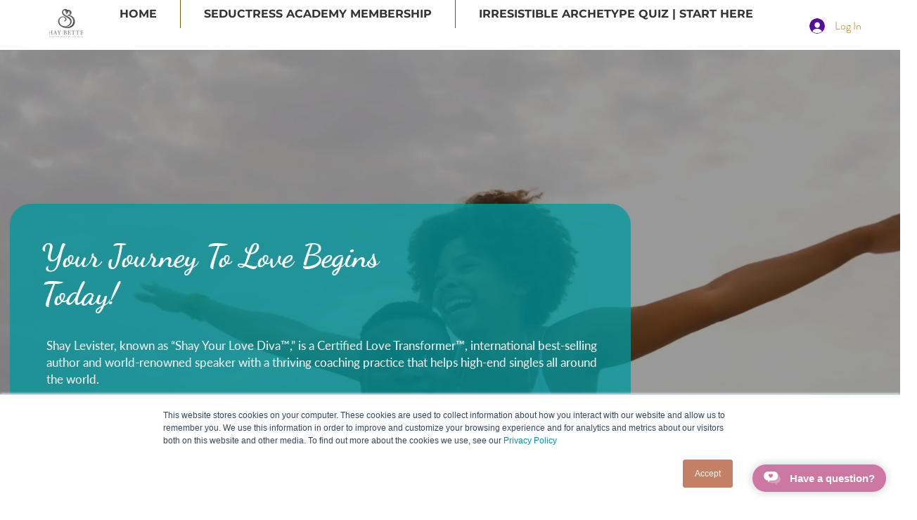

--- FILE ---
content_type: text/javascript;charset=UTF-8
request_url: https://creativebanners.net/popup/ajax.php?callback=jQuery112408770534248558013_1769789088812&action=lepopup-remote-init&inline-slugs=&preview=off&hostname=www.divaloveacademy.com&_=1769789088813
body_size: 1487
content:
jQuery112408770534248558013_1769789088812({"status":"OK","consts":{"ip":"3.16.83.129"},"resources":{"css":["https:\/\/creativebanners.net\/popup\/content\/plugins\/halfdata-green-popups\/css\/style.css?ver=7.48","https:\/\/creativebanners.net\/popup\/content\/plugins\/halfdata-green-popups\/css\/fontawesome-all.css?ver=7.48","https:\/\/creativebanners.net\/popup\/content\/plugins\/halfdata-green-popups\/css\/lepopup-if.css?ver=7.48","https:\/\/creativebanners.net\/popup\/content\/plugins\/halfdata-green-popups\/css\/airdatepicker.css?ver=7.48"],"js":["https:\/\/creativebanners.net\/popup\/content\/plugins\/halfdata-green-popups\/js\/airdatepicker.js?ver=7.48"]},"plugins":["airdatepicker"],"adb-enabled":"off","ga-tracking":"off","cookie-value":"ilovefamily","overlays":{"Diva":["13","middle-center","on","rgba(0,0,0,0.7)","on","fadeIn","#FFFFFF","#FFFFFF","#FFFFFF",365],"boss-diva-exit":["14","middle-center","on","rgba(0, 0, 0, 0.7)","on","fadeIn","#ffffff","#ffffff","#ffffff",365],"All-pages-popup":["15","middle-center","on","rgba(0, 0, 0, 0.7)","on","fadeIn","#ffffff","#ffffff","#ffffff",365],"popup-2021-03-25-07-59-48":["16","middle-right","on","rgba(0, 0, 0, 0.7)","on","bounceInLeft","#ffffff","#ffffff","#ffffff",365],"popup-2021-03-25-07-59-49":["17","middle-center","on","rgba(0, 0, 0, 0.7)","on","bounceInLeft","#ffffff","#ffffff","#ffffff",365],"popup-2021-03-29-08-19-35":["18","middle-center","on","rgba(0, 0, 0, 0.7)","on","fadeIn","#ffffff","#ffffff","#ffffff",365],"popup-2021-03-29-08-19-36":["19","middle-center","on","rgba(0, 0, 0, 0.7)","on","fadeIn","#ffffff","#ffffff","#ffffff",365],"popup-2021-06-19-05-06-38":["20","middle-center","on","rgba(0, 0, 0, 0.7)","on","fadeIn","#ffffff","#ffffff","#ffffff",365],"popup-2021-07-14-07-32-31":["21","middle-center","on","rgba(0, 0, 0, 0.7)","on","fadeIn","#ffffff","#ffffff","#ffffff",365],"popup-2021-07-16-07-14-19":["22","middle-center","on","rgba(0, 0, 0, 0.88)","off","fadeIn","rgba(0, 0, 0, 1)","rgba(51, 51, 51, 1)","rgba(0, 0, 0, 1)",365],"popup-2021-11-18-02-05-34":["23","middle-center","on","rgba(0, 0, 0, 0.7)","on","fadeIn","#ffffff","#ffffff","#ffffff",365],"popup-2022-02-25-02-14-28":["24","middle-center","on","rgba(0, 0, 0, 0.7)","on","fadeIn","#ffffff","#ffffff","#ffffff",365],"popup-2022-07-28-10-05-00":["26","middle-center","on","rgba(0, 0, 0, 0.7)","on","fadeIn","#ffffff","#ffffff","#ffffff",365],"popup-2022-07-28-09-17-8":["27","bottom-center","off","rgba(0, 0, 0, 0.7)","on","bounceIn","#ffffff","#ffffff","#ffffff",365],"popup-2022-07-28-09-17-10":["30","bottom-center","off","rgba(0, 0, 0, 0.7)","on","bounceIn","#ffffff","#ffffff","#ffffff",365],"popup-2022-09-19-09-44-32":["31","middle-center","on","rgba(0, 0, 0, 0.7)","on","fadeIn","#ffffff","#ffffff","#ffffff",365],"popup-2022-09-19-10-33-58":["32","middle-center","on","rgba(10, 10, 10, 1)","off","fadeIn","#ffffff","#ffffff","#ffffff",365],"popup-2022-09-23-10-52-45":["33","middle-center","on","rgba(0, 0, 0, 0.94)","off","fadeIn","#ffffff","#ffffff","#ffffff",365],"popup-2022-07-28-09-17-11":["34","bottom-center","off","rgba(0, 0, 0, 0.7)","off","lightSpeedIn","#ffffff","#ffffff","#ffffff",365],"popup-2022-07-28-09-17-12":["36","bottom-center","off","rgba(0, 0, 0, 0.7)","on","bounceIn","#ffffff","#ffffff","#ffffff",365],"popup-2022-11-08-12-57-15":["37","middle-center","on","rgba(0, 0, 0, 0.7)","on","fadeIn","#ffffff","#ffffff","#ffffff",365],"popup-2022-11-08-12-57-16":["38","middle-center","on","rgba(0, 0, 0, 0.7)","on","fadeIn","#ffffff","#ffffff","#ffffff",365],"popup-2022-11-08-04-48-31":["39","middle-center","on","rgba(0, 0, 0, 0.7)","on","fadeIn","#ffffff","#ffffff","#ffffff",365],"popup-2022-12-13-07-44-51":["40","middle-center","on","rgba(0, 0, 0, 0.7)","on","fadeIn","#ffffff","#ffffff","#ffffff",365],"popup-2023-01-19-12-38-17":["41","middle-center","on","rgba(255, 255, 255, 0.86)","on","fadeIn","#ffffff","#ffffff","#ffffff",365],"popup-2023-01-19-12-38-18":["42","middle-center","on","rgba(255, 255, 255, 0.86)","on","fadeIn","#ffffff","#ffffff","#ffffff",365],"popup-2023-01-19-12-38-19":["43","middle-center","on","rgba(255, 255, 255, 0.86)","on","fadeIn","#ffffff","#ffffff","#ffffff",365],"popup-2023-01-19-12-38-20":["44","middle-center","on","rgba(255, 255, 255, 0.86)","on","fadeIn","#ffffff","#ffffff","#ffffff",365],"popup-2023-05-22-09-37-27":["45","middle-center","on","rgba(0,0,0,0.7)","on","fadeIn","#FFFFFF","#FFFFFF","#FFFFFF",365],"popup-2022-12-13-07-44-52":["46","middle-center","on","rgba(0, 0, 0, 0.7)","on","fadeIn","#ffffff","#ffffff","#ffffff",365],"popup-2022-12-13-07-44-53":["47","middle-center","on","rgba(0, 0, 0, 0.7)","on","fadeIn","#ffffff","#ffffff","#ffffff",365],"popup-2024-01-15-09-55-01":["49","middle-center","on","rgba(0, 0, 0, 0.7)","on","fadeIn","#ffffff","#ffffff","#ffffff",365],"popup-2024-01-15-09-55-3":["52","middle-center","on","rgba(0, 0, 0, 0.7)","on","fadeIn","#ffffff","#ffffff","#ffffff",365],"popup-2024-01-18-09-41-27":["53","middle-center","on","rgba(0, 0, 0, 0.7)","on","fadeIn","#ffffff","#ffffff","#ffffff",365],"popup-2024-02-28-08-49-16":["54","bottom-left","off","rgba(0, 0, 0, 0.7)","off","fadeInLeft","#ffffff","#ffffff","#ffffff",365],"U1FoOrEdq2uIbyVE":["55","middle-center","on","rgba(51,51,51,0.8)","on","fadeIn","#FFFFFF","#FFFFFF","#FFFFFF",360],"1Aqj9hOWHtS41lxZ":["56","middle-center","on","rgba(51,51,51,0.8)","on","fadeIn","#FFFFFF","#FFFFFF","#FFFFFF",360],"popup-2024-03-04-03-15-35":["57","middle-center","on","rgba(0, 0, 0, 0.7)","on","fadeIn","#ffffff","#ffffff","#ffffff",365],"popup-2024-03-04-03-15-36":["58","middle-center","on","rgba(0, 0, 0, 0.7)","on","fadeIn","#ffffff","#ffffff","#ffffff",365],"popup-2024-03-19-01-09-03":["59","middle-center","on","rgba(0, 0, 0, 0.7)","on","fadeIn","#ffffff","#ffffff","#ffffff",365],"popup-2024-03-29-12-05-27":["60","middle-center","on","rgba(0, 0, 0, 0.7)","on","fadeIn","#ffffff","#ffffff","#ffffff",365],"popup-2024-04-03-11-23-22":["61","middle-center","on","rgba(0, 0, 0, 0.7)","on","fadeIn","#ffffff","#ffffff","#ffffff",365],"popup-2024-04-03-11-23-23":["62","middle-center","on","rgba(0,0,0,0.7)","on","fadeIn","#FFFFFF","#FFFFFF","#FFFFFF",365],"popup-2024-05-12-12-03-47":["63","middle-center","on","rgba(0, 0, 0, 0.7)","on","fadeIn","#ffffff","#ffffff","#ffffff",365],"popup-2024-06-03-10-48-46":["64","middle-center","on","rgba(0, 0, 0, 0.7)","on","fadeIn","#ffffff","#ffffff","#ffffff",365],"popup-2024-06-03-10-48-47":["65","middle-center","on","rgba(0, 0, 0, 0.7)","on","fadeIn","#ffffff","#ffffff","#ffffff",365],"popup-2024-06-12-10-29-06":["66","middle-center","on","rgba(0, 0, 0, 0.7)","on","fadeIn","#ffffff","#ffffff","#ffffff",365],"popup-2024-07-13-10-37-40":["67","middle-center","on","rgba(0, 0, 0, 0.7)","on","fadeIn","#ffffff","#ffffff","#ffffff",365],"popup-2024-07-13-10-37-41":["68","middle-center","on","rgba(0, 0, 0, 0.7)","on","fadeIn","#ffffff","#ffffff","#ffffff",365],"popup-2024-07-25-10-26-54":["69","middle-center","on","rgba(0, 0, 0, 0.7)","on","fadeIn","#ffffff","#ffffff","#ffffff",365],"popup-2024-08-08-10-23-01":["71","middle-center","on","rgba(0, 0, 0, 0.7)","on","fadeIn","#ffffff","#ffffff","#ffffff",365],"popup-2024-10-30-10-35-10":["72","middle-center","on","rgba(0, 0, 0, 0.7)","on","fadeIn","#ffffff","#ffffff","#ffffff",365],"popup-2024-11-05-09-15-30":["73","middle-center","on","rgba(0, 0, 0, 0.7)","on","fadeIn","#ffffff","#ffffff","#ffffff",365],"popup-2024-11-08-11-27-50":["74","middle-center","on","rgba(0, 0, 0, 0.7)","on","fadeIn","#ffffff","#ffffff","#ffffff",365],"popup-2025-03-06-01-15-26":["75","middle-center","on","rgba(0, 0, 0, 0.7)","on","fadeIn","#ffffff","#ffffff","#ffffff",365],"popup-2025-03-21-08-59-27":["76","bottom-right","on","rgba(0, 0, 0, 0.7)","on","fadeIn","#ffffff","#ffffff","#ffffff",365],"popup-2025-03-29-08-06-03":["77","middle-center","on","rgba(0,0,0,0.7)","on","fadeIn","#FFFFFF","#FFFFFF","#FFFFFF",365],"popup-2025-03-31-10-08-49":["78","middle-center","on","rgba(0, 0, 0, 0.7)","on","fadeIn","#ffffff","#ffffff","#ffffff",365],"popup-2025-03-31-10-08-50":["79","middle-center","on","rgba(0, 0, 0, 0.7)","on","fadeIn","#ffffff","#ffffff","#ffffff",365],"popup-2022-12-13-07-44-54":["80","middle-center","on","rgba(0, 0, 0, 0.7)","on","fadeIn","#ffffff","#ffffff","#ffffff",365],"popup-2025-04-18-01-18-16":["81","middle-center","on","rgba(0, 0, 0, 0.7)","on","fadeIn","#ffffff","#ffffff","#ffffff",365],"popup-2025-05-16-06-47-41":["82","middle-center","on","rgba(0, 0, 0, 0.7)","on","fadeIn","#ffffff","#ffffff","#ffffff",365],"popup-2025-07-12-04-38-37":["83","middle-center","on","rgba(0, 0, 0, 0.7)","on","fadeIn","#ffffff","#ffffff","#ffffff",365],"popup-2022-12-13-07-44-55":["84","middle-center","on","rgba(0, 0, 0, 0.7)","on","fadeIn","#ffffff","#ffffff","#ffffff",365],"popup-2024-10-30-10-35-11":["85","middle-center","on","rgba(0, 0, 0, 0.7)","on","fadeIn","#ffffff","#ffffff","#ffffff",365],"popup-2022-09-23-10-52-46":["88","middle-center","on","rgba(0, 0, 0, 0.94)","off","fadeIn","#ffffff","#ffffff","#ffffff",365]},"campaigns":{"campaign-2024-01-12-21-35-35":["popup-2022-12-13-07-44-53"]},"inline-forms":[""]})